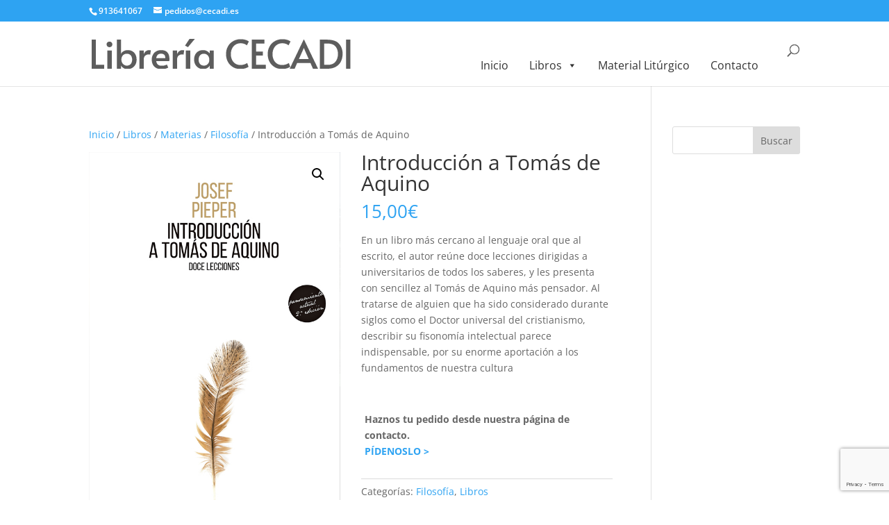

--- FILE ---
content_type: text/html; charset=utf-8
request_url: https://www.google.com/recaptcha/api2/anchor?ar=1&k=6Lf2hVYrAAAAANL6K2EIoluL0pthN3PuV4rxVKEQ&co=aHR0cHM6Ly9jZWNhZGkuZXM6NDQz&hl=en&v=N67nZn4AqZkNcbeMu4prBgzg&size=invisible&anchor-ms=20000&execute-ms=30000&cb=yvacvjnhu7fw
body_size: 48828
content:
<!DOCTYPE HTML><html dir="ltr" lang="en"><head><meta http-equiv="Content-Type" content="text/html; charset=UTF-8">
<meta http-equiv="X-UA-Compatible" content="IE=edge">
<title>reCAPTCHA</title>
<style type="text/css">
/* cyrillic-ext */
@font-face {
  font-family: 'Roboto';
  font-style: normal;
  font-weight: 400;
  font-stretch: 100%;
  src: url(//fonts.gstatic.com/s/roboto/v48/KFO7CnqEu92Fr1ME7kSn66aGLdTylUAMa3GUBHMdazTgWw.woff2) format('woff2');
  unicode-range: U+0460-052F, U+1C80-1C8A, U+20B4, U+2DE0-2DFF, U+A640-A69F, U+FE2E-FE2F;
}
/* cyrillic */
@font-face {
  font-family: 'Roboto';
  font-style: normal;
  font-weight: 400;
  font-stretch: 100%;
  src: url(//fonts.gstatic.com/s/roboto/v48/KFO7CnqEu92Fr1ME7kSn66aGLdTylUAMa3iUBHMdazTgWw.woff2) format('woff2');
  unicode-range: U+0301, U+0400-045F, U+0490-0491, U+04B0-04B1, U+2116;
}
/* greek-ext */
@font-face {
  font-family: 'Roboto';
  font-style: normal;
  font-weight: 400;
  font-stretch: 100%;
  src: url(//fonts.gstatic.com/s/roboto/v48/KFO7CnqEu92Fr1ME7kSn66aGLdTylUAMa3CUBHMdazTgWw.woff2) format('woff2');
  unicode-range: U+1F00-1FFF;
}
/* greek */
@font-face {
  font-family: 'Roboto';
  font-style: normal;
  font-weight: 400;
  font-stretch: 100%;
  src: url(//fonts.gstatic.com/s/roboto/v48/KFO7CnqEu92Fr1ME7kSn66aGLdTylUAMa3-UBHMdazTgWw.woff2) format('woff2');
  unicode-range: U+0370-0377, U+037A-037F, U+0384-038A, U+038C, U+038E-03A1, U+03A3-03FF;
}
/* math */
@font-face {
  font-family: 'Roboto';
  font-style: normal;
  font-weight: 400;
  font-stretch: 100%;
  src: url(//fonts.gstatic.com/s/roboto/v48/KFO7CnqEu92Fr1ME7kSn66aGLdTylUAMawCUBHMdazTgWw.woff2) format('woff2');
  unicode-range: U+0302-0303, U+0305, U+0307-0308, U+0310, U+0312, U+0315, U+031A, U+0326-0327, U+032C, U+032F-0330, U+0332-0333, U+0338, U+033A, U+0346, U+034D, U+0391-03A1, U+03A3-03A9, U+03B1-03C9, U+03D1, U+03D5-03D6, U+03F0-03F1, U+03F4-03F5, U+2016-2017, U+2034-2038, U+203C, U+2040, U+2043, U+2047, U+2050, U+2057, U+205F, U+2070-2071, U+2074-208E, U+2090-209C, U+20D0-20DC, U+20E1, U+20E5-20EF, U+2100-2112, U+2114-2115, U+2117-2121, U+2123-214F, U+2190, U+2192, U+2194-21AE, U+21B0-21E5, U+21F1-21F2, U+21F4-2211, U+2213-2214, U+2216-22FF, U+2308-230B, U+2310, U+2319, U+231C-2321, U+2336-237A, U+237C, U+2395, U+239B-23B7, U+23D0, U+23DC-23E1, U+2474-2475, U+25AF, U+25B3, U+25B7, U+25BD, U+25C1, U+25CA, U+25CC, U+25FB, U+266D-266F, U+27C0-27FF, U+2900-2AFF, U+2B0E-2B11, U+2B30-2B4C, U+2BFE, U+3030, U+FF5B, U+FF5D, U+1D400-1D7FF, U+1EE00-1EEFF;
}
/* symbols */
@font-face {
  font-family: 'Roboto';
  font-style: normal;
  font-weight: 400;
  font-stretch: 100%;
  src: url(//fonts.gstatic.com/s/roboto/v48/KFO7CnqEu92Fr1ME7kSn66aGLdTylUAMaxKUBHMdazTgWw.woff2) format('woff2');
  unicode-range: U+0001-000C, U+000E-001F, U+007F-009F, U+20DD-20E0, U+20E2-20E4, U+2150-218F, U+2190, U+2192, U+2194-2199, U+21AF, U+21E6-21F0, U+21F3, U+2218-2219, U+2299, U+22C4-22C6, U+2300-243F, U+2440-244A, U+2460-24FF, U+25A0-27BF, U+2800-28FF, U+2921-2922, U+2981, U+29BF, U+29EB, U+2B00-2BFF, U+4DC0-4DFF, U+FFF9-FFFB, U+10140-1018E, U+10190-1019C, U+101A0, U+101D0-101FD, U+102E0-102FB, U+10E60-10E7E, U+1D2C0-1D2D3, U+1D2E0-1D37F, U+1F000-1F0FF, U+1F100-1F1AD, U+1F1E6-1F1FF, U+1F30D-1F30F, U+1F315, U+1F31C, U+1F31E, U+1F320-1F32C, U+1F336, U+1F378, U+1F37D, U+1F382, U+1F393-1F39F, U+1F3A7-1F3A8, U+1F3AC-1F3AF, U+1F3C2, U+1F3C4-1F3C6, U+1F3CA-1F3CE, U+1F3D4-1F3E0, U+1F3ED, U+1F3F1-1F3F3, U+1F3F5-1F3F7, U+1F408, U+1F415, U+1F41F, U+1F426, U+1F43F, U+1F441-1F442, U+1F444, U+1F446-1F449, U+1F44C-1F44E, U+1F453, U+1F46A, U+1F47D, U+1F4A3, U+1F4B0, U+1F4B3, U+1F4B9, U+1F4BB, U+1F4BF, U+1F4C8-1F4CB, U+1F4D6, U+1F4DA, U+1F4DF, U+1F4E3-1F4E6, U+1F4EA-1F4ED, U+1F4F7, U+1F4F9-1F4FB, U+1F4FD-1F4FE, U+1F503, U+1F507-1F50B, U+1F50D, U+1F512-1F513, U+1F53E-1F54A, U+1F54F-1F5FA, U+1F610, U+1F650-1F67F, U+1F687, U+1F68D, U+1F691, U+1F694, U+1F698, U+1F6AD, U+1F6B2, U+1F6B9-1F6BA, U+1F6BC, U+1F6C6-1F6CF, U+1F6D3-1F6D7, U+1F6E0-1F6EA, U+1F6F0-1F6F3, U+1F6F7-1F6FC, U+1F700-1F7FF, U+1F800-1F80B, U+1F810-1F847, U+1F850-1F859, U+1F860-1F887, U+1F890-1F8AD, U+1F8B0-1F8BB, U+1F8C0-1F8C1, U+1F900-1F90B, U+1F93B, U+1F946, U+1F984, U+1F996, U+1F9E9, U+1FA00-1FA6F, U+1FA70-1FA7C, U+1FA80-1FA89, U+1FA8F-1FAC6, U+1FACE-1FADC, U+1FADF-1FAE9, U+1FAF0-1FAF8, U+1FB00-1FBFF;
}
/* vietnamese */
@font-face {
  font-family: 'Roboto';
  font-style: normal;
  font-weight: 400;
  font-stretch: 100%;
  src: url(//fonts.gstatic.com/s/roboto/v48/KFO7CnqEu92Fr1ME7kSn66aGLdTylUAMa3OUBHMdazTgWw.woff2) format('woff2');
  unicode-range: U+0102-0103, U+0110-0111, U+0128-0129, U+0168-0169, U+01A0-01A1, U+01AF-01B0, U+0300-0301, U+0303-0304, U+0308-0309, U+0323, U+0329, U+1EA0-1EF9, U+20AB;
}
/* latin-ext */
@font-face {
  font-family: 'Roboto';
  font-style: normal;
  font-weight: 400;
  font-stretch: 100%;
  src: url(//fonts.gstatic.com/s/roboto/v48/KFO7CnqEu92Fr1ME7kSn66aGLdTylUAMa3KUBHMdazTgWw.woff2) format('woff2');
  unicode-range: U+0100-02BA, U+02BD-02C5, U+02C7-02CC, U+02CE-02D7, U+02DD-02FF, U+0304, U+0308, U+0329, U+1D00-1DBF, U+1E00-1E9F, U+1EF2-1EFF, U+2020, U+20A0-20AB, U+20AD-20C0, U+2113, U+2C60-2C7F, U+A720-A7FF;
}
/* latin */
@font-face {
  font-family: 'Roboto';
  font-style: normal;
  font-weight: 400;
  font-stretch: 100%;
  src: url(//fonts.gstatic.com/s/roboto/v48/KFO7CnqEu92Fr1ME7kSn66aGLdTylUAMa3yUBHMdazQ.woff2) format('woff2');
  unicode-range: U+0000-00FF, U+0131, U+0152-0153, U+02BB-02BC, U+02C6, U+02DA, U+02DC, U+0304, U+0308, U+0329, U+2000-206F, U+20AC, U+2122, U+2191, U+2193, U+2212, U+2215, U+FEFF, U+FFFD;
}
/* cyrillic-ext */
@font-face {
  font-family: 'Roboto';
  font-style: normal;
  font-weight: 500;
  font-stretch: 100%;
  src: url(//fonts.gstatic.com/s/roboto/v48/KFO7CnqEu92Fr1ME7kSn66aGLdTylUAMa3GUBHMdazTgWw.woff2) format('woff2');
  unicode-range: U+0460-052F, U+1C80-1C8A, U+20B4, U+2DE0-2DFF, U+A640-A69F, U+FE2E-FE2F;
}
/* cyrillic */
@font-face {
  font-family: 'Roboto';
  font-style: normal;
  font-weight: 500;
  font-stretch: 100%;
  src: url(//fonts.gstatic.com/s/roboto/v48/KFO7CnqEu92Fr1ME7kSn66aGLdTylUAMa3iUBHMdazTgWw.woff2) format('woff2');
  unicode-range: U+0301, U+0400-045F, U+0490-0491, U+04B0-04B1, U+2116;
}
/* greek-ext */
@font-face {
  font-family: 'Roboto';
  font-style: normal;
  font-weight: 500;
  font-stretch: 100%;
  src: url(//fonts.gstatic.com/s/roboto/v48/KFO7CnqEu92Fr1ME7kSn66aGLdTylUAMa3CUBHMdazTgWw.woff2) format('woff2');
  unicode-range: U+1F00-1FFF;
}
/* greek */
@font-face {
  font-family: 'Roboto';
  font-style: normal;
  font-weight: 500;
  font-stretch: 100%;
  src: url(//fonts.gstatic.com/s/roboto/v48/KFO7CnqEu92Fr1ME7kSn66aGLdTylUAMa3-UBHMdazTgWw.woff2) format('woff2');
  unicode-range: U+0370-0377, U+037A-037F, U+0384-038A, U+038C, U+038E-03A1, U+03A3-03FF;
}
/* math */
@font-face {
  font-family: 'Roboto';
  font-style: normal;
  font-weight: 500;
  font-stretch: 100%;
  src: url(//fonts.gstatic.com/s/roboto/v48/KFO7CnqEu92Fr1ME7kSn66aGLdTylUAMawCUBHMdazTgWw.woff2) format('woff2');
  unicode-range: U+0302-0303, U+0305, U+0307-0308, U+0310, U+0312, U+0315, U+031A, U+0326-0327, U+032C, U+032F-0330, U+0332-0333, U+0338, U+033A, U+0346, U+034D, U+0391-03A1, U+03A3-03A9, U+03B1-03C9, U+03D1, U+03D5-03D6, U+03F0-03F1, U+03F4-03F5, U+2016-2017, U+2034-2038, U+203C, U+2040, U+2043, U+2047, U+2050, U+2057, U+205F, U+2070-2071, U+2074-208E, U+2090-209C, U+20D0-20DC, U+20E1, U+20E5-20EF, U+2100-2112, U+2114-2115, U+2117-2121, U+2123-214F, U+2190, U+2192, U+2194-21AE, U+21B0-21E5, U+21F1-21F2, U+21F4-2211, U+2213-2214, U+2216-22FF, U+2308-230B, U+2310, U+2319, U+231C-2321, U+2336-237A, U+237C, U+2395, U+239B-23B7, U+23D0, U+23DC-23E1, U+2474-2475, U+25AF, U+25B3, U+25B7, U+25BD, U+25C1, U+25CA, U+25CC, U+25FB, U+266D-266F, U+27C0-27FF, U+2900-2AFF, U+2B0E-2B11, U+2B30-2B4C, U+2BFE, U+3030, U+FF5B, U+FF5D, U+1D400-1D7FF, U+1EE00-1EEFF;
}
/* symbols */
@font-face {
  font-family: 'Roboto';
  font-style: normal;
  font-weight: 500;
  font-stretch: 100%;
  src: url(//fonts.gstatic.com/s/roboto/v48/KFO7CnqEu92Fr1ME7kSn66aGLdTylUAMaxKUBHMdazTgWw.woff2) format('woff2');
  unicode-range: U+0001-000C, U+000E-001F, U+007F-009F, U+20DD-20E0, U+20E2-20E4, U+2150-218F, U+2190, U+2192, U+2194-2199, U+21AF, U+21E6-21F0, U+21F3, U+2218-2219, U+2299, U+22C4-22C6, U+2300-243F, U+2440-244A, U+2460-24FF, U+25A0-27BF, U+2800-28FF, U+2921-2922, U+2981, U+29BF, U+29EB, U+2B00-2BFF, U+4DC0-4DFF, U+FFF9-FFFB, U+10140-1018E, U+10190-1019C, U+101A0, U+101D0-101FD, U+102E0-102FB, U+10E60-10E7E, U+1D2C0-1D2D3, U+1D2E0-1D37F, U+1F000-1F0FF, U+1F100-1F1AD, U+1F1E6-1F1FF, U+1F30D-1F30F, U+1F315, U+1F31C, U+1F31E, U+1F320-1F32C, U+1F336, U+1F378, U+1F37D, U+1F382, U+1F393-1F39F, U+1F3A7-1F3A8, U+1F3AC-1F3AF, U+1F3C2, U+1F3C4-1F3C6, U+1F3CA-1F3CE, U+1F3D4-1F3E0, U+1F3ED, U+1F3F1-1F3F3, U+1F3F5-1F3F7, U+1F408, U+1F415, U+1F41F, U+1F426, U+1F43F, U+1F441-1F442, U+1F444, U+1F446-1F449, U+1F44C-1F44E, U+1F453, U+1F46A, U+1F47D, U+1F4A3, U+1F4B0, U+1F4B3, U+1F4B9, U+1F4BB, U+1F4BF, U+1F4C8-1F4CB, U+1F4D6, U+1F4DA, U+1F4DF, U+1F4E3-1F4E6, U+1F4EA-1F4ED, U+1F4F7, U+1F4F9-1F4FB, U+1F4FD-1F4FE, U+1F503, U+1F507-1F50B, U+1F50D, U+1F512-1F513, U+1F53E-1F54A, U+1F54F-1F5FA, U+1F610, U+1F650-1F67F, U+1F687, U+1F68D, U+1F691, U+1F694, U+1F698, U+1F6AD, U+1F6B2, U+1F6B9-1F6BA, U+1F6BC, U+1F6C6-1F6CF, U+1F6D3-1F6D7, U+1F6E0-1F6EA, U+1F6F0-1F6F3, U+1F6F7-1F6FC, U+1F700-1F7FF, U+1F800-1F80B, U+1F810-1F847, U+1F850-1F859, U+1F860-1F887, U+1F890-1F8AD, U+1F8B0-1F8BB, U+1F8C0-1F8C1, U+1F900-1F90B, U+1F93B, U+1F946, U+1F984, U+1F996, U+1F9E9, U+1FA00-1FA6F, U+1FA70-1FA7C, U+1FA80-1FA89, U+1FA8F-1FAC6, U+1FACE-1FADC, U+1FADF-1FAE9, U+1FAF0-1FAF8, U+1FB00-1FBFF;
}
/* vietnamese */
@font-face {
  font-family: 'Roboto';
  font-style: normal;
  font-weight: 500;
  font-stretch: 100%;
  src: url(//fonts.gstatic.com/s/roboto/v48/KFO7CnqEu92Fr1ME7kSn66aGLdTylUAMa3OUBHMdazTgWw.woff2) format('woff2');
  unicode-range: U+0102-0103, U+0110-0111, U+0128-0129, U+0168-0169, U+01A0-01A1, U+01AF-01B0, U+0300-0301, U+0303-0304, U+0308-0309, U+0323, U+0329, U+1EA0-1EF9, U+20AB;
}
/* latin-ext */
@font-face {
  font-family: 'Roboto';
  font-style: normal;
  font-weight: 500;
  font-stretch: 100%;
  src: url(//fonts.gstatic.com/s/roboto/v48/KFO7CnqEu92Fr1ME7kSn66aGLdTylUAMa3KUBHMdazTgWw.woff2) format('woff2');
  unicode-range: U+0100-02BA, U+02BD-02C5, U+02C7-02CC, U+02CE-02D7, U+02DD-02FF, U+0304, U+0308, U+0329, U+1D00-1DBF, U+1E00-1E9F, U+1EF2-1EFF, U+2020, U+20A0-20AB, U+20AD-20C0, U+2113, U+2C60-2C7F, U+A720-A7FF;
}
/* latin */
@font-face {
  font-family: 'Roboto';
  font-style: normal;
  font-weight: 500;
  font-stretch: 100%;
  src: url(//fonts.gstatic.com/s/roboto/v48/KFO7CnqEu92Fr1ME7kSn66aGLdTylUAMa3yUBHMdazQ.woff2) format('woff2');
  unicode-range: U+0000-00FF, U+0131, U+0152-0153, U+02BB-02BC, U+02C6, U+02DA, U+02DC, U+0304, U+0308, U+0329, U+2000-206F, U+20AC, U+2122, U+2191, U+2193, U+2212, U+2215, U+FEFF, U+FFFD;
}
/* cyrillic-ext */
@font-face {
  font-family: 'Roboto';
  font-style: normal;
  font-weight: 900;
  font-stretch: 100%;
  src: url(//fonts.gstatic.com/s/roboto/v48/KFO7CnqEu92Fr1ME7kSn66aGLdTylUAMa3GUBHMdazTgWw.woff2) format('woff2');
  unicode-range: U+0460-052F, U+1C80-1C8A, U+20B4, U+2DE0-2DFF, U+A640-A69F, U+FE2E-FE2F;
}
/* cyrillic */
@font-face {
  font-family: 'Roboto';
  font-style: normal;
  font-weight: 900;
  font-stretch: 100%;
  src: url(//fonts.gstatic.com/s/roboto/v48/KFO7CnqEu92Fr1ME7kSn66aGLdTylUAMa3iUBHMdazTgWw.woff2) format('woff2');
  unicode-range: U+0301, U+0400-045F, U+0490-0491, U+04B0-04B1, U+2116;
}
/* greek-ext */
@font-face {
  font-family: 'Roboto';
  font-style: normal;
  font-weight: 900;
  font-stretch: 100%;
  src: url(//fonts.gstatic.com/s/roboto/v48/KFO7CnqEu92Fr1ME7kSn66aGLdTylUAMa3CUBHMdazTgWw.woff2) format('woff2');
  unicode-range: U+1F00-1FFF;
}
/* greek */
@font-face {
  font-family: 'Roboto';
  font-style: normal;
  font-weight: 900;
  font-stretch: 100%;
  src: url(//fonts.gstatic.com/s/roboto/v48/KFO7CnqEu92Fr1ME7kSn66aGLdTylUAMa3-UBHMdazTgWw.woff2) format('woff2');
  unicode-range: U+0370-0377, U+037A-037F, U+0384-038A, U+038C, U+038E-03A1, U+03A3-03FF;
}
/* math */
@font-face {
  font-family: 'Roboto';
  font-style: normal;
  font-weight: 900;
  font-stretch: 100%;
  src: url(//fonts.gstatic.com/s/roboto/v48/KFO7CnqEu92Fr1ME7kSn66aGLdTylUAMawCUBHMdazTgWw.woff2) format('woff2');
  unicode-range: U+0302-0303, U+0305, U+0307-0308, U+0310, U+0312, U+0315, U+031A, U+0326-0327, U+032C, U+032F-0330, U+0332-0333, U+0338, U+033A, U+0346, U+034D, U+0391-03A1, U+03A3-03A9, U+03B1-03C9, U+03D1, U+03D5-03D6, U+03F0-03F1, U+03F4-03F5, U+2016-2017, U+2034-2038, U+203C, U+2040, U+2043, U+2047, U+2050, U+2057, U+205F, U+2070-2071, U+2074-208E, U+2090-209C, U+20D0-20DC, U+20E1, U+20E5-20EF, U+2100-2112, U+2114-2115, U+2117-2121, U+2123-214F, U+2190, U+2192, U+2194-21AE, U+21B0-21E5, U+21F1-21F2, U+21F4-2211, U+2213-2214, U+2216-22FF, U+2308-230B, U+2310, U+2319, U+231C-2321, U+2336-237A, U+237C, U+2395, U+239B-23B7, U+23D0, U+23DC-23E1, U+2474-2475, U+25AF, U+25B3, U+25B7, U+25BD, U+25C1, U+25CA, U+25CC, U+25FB, U+266D-266F, U+27C0-27FF, U+2900-2AFF, U+2B0E-2B11, U+2B30-2B4C, U+2BFE, U+3030, U+FF5B, U+FF5D, U+1D400-1D7FF, U+1EE00-1EEFF;
}
/* symbols */
@font-face {
  font-family: 'Roboto';
  font-style: normal;
  font-weight: 900;
  font-stretch: 100%;
  src: url(//fonts.gstatic.com/s/roboto/v48/KFO7CnqEu92Fr1ME7kSn66aGLdTylUAMaxKUBHMdazTgWw.woff2) format('woff2');
  unicode-range: U+0001-000C, U+000E-001F, U+007F-009F, U+20DD-20E0, U+20E2-20E4, U+2150-218F, U+2190, U+2192, U+2194-2199, U+21AF, U+21E6-21F0, U+21F3, U+2218-2219, U+2299, U+22C4-22C6, U+2300-243F, U+2440-244A, U+2460-24FF, U+25A0-27BF, U+2800-28FF, U+2921-2922, U+2981, U+29BF, U+29EB, U+2B00-2BFF, U+4DC0-4DFF, U+FFF9-FFFB, U+10140-1018E, U+10190-1019C, U+101A0, U+101D0-101FD, U+102E0-102FB, U+10E60-10E7E, U+1D2C0-1D2D3, U+1D2E0-1D37F, U+1F000-1F0FF, U+1F100-1F1AD, U+1F1E6-1F1FF, U+1F30D-1F30F, U+1F315, U+1F31C, U+1F31E, U+1F320-1F32C, U+1F336, U+1F378, U+1F37D, U+1F382, U+1F393-1F39F, U+1F3A7-1F3A8, U+1F3AC-1F3AF, U+1F3C2, U+1F3C4-1F3C6, U+1F3CA-1F3CE, U+1F3D4-1F3E0, U+1F3ED, U+1F3F1-1F3F3, U+1F3F5-1F3F7, U+1F408, U+1F415, U+1F41F, U+1F426, U+1F43F, U+1F441-1F442, U+1F444, U+1F446-1F449, U+1F44C-1F44E, U+1F453, U+1F46A, U+1F47D, U+1F4A3, U+1F4B0, U+1F4B3, U+1F4B9, U+1F4BB, U+1F4BF, U+1F4C8-1F4CB, U+1F4D6, U+1F4DA, U+1F4DF, U+1F4E3-1F4E6, U+1F4EA-1F4ED, U+1F4F7, U+1F4F9-1F4FB, U+1F4FD-1F4FE, U+1F503, U+1F507-1F50B, U+1F50D, U+1F512-1F513, U+1F53E-1F54A, U+1F54F-1F5FA, U+1F610, U+1F650-1F67F, U+1F687, U+1F68D, U+1F691, U+1F694, U+1F698, U+1F6AD, U+1F6B2, U+1F6B9-1F6BA, U+1F6BC, U+1F6C6-1F6CF, U+1F6D3-1F6D7, U+1F6E0-1F6EA, U+1F6F0-1F6F3, U+1F6F7-1F6FC, U+1F700-1F7FF, U+1F800-1F80B, U+1F810-1F847, U+1F850-1F859, U+1F860-1F887, U+1F890-1F8AD, U+1F8B0-1F8BB, U+1F8C0-1F8C1, U+1F900-1F90B, U+1F93B, U+1F946, U+1F984, U+1F996, U+1F9E9, U+1FA00-1FA6F, U+1FA70-1FA7C, U+1FA80-1FA89, U+1FA8F-1FAC6, U+1FACE-1FADC, U+1FADF-1FAE9, U+1FAF0-1FAF8, U+1FB00-1FBFF;
}
/* vietnamese */
@font-face {
  font-family: 'Roboto';
  font-style: normal;
  font-weight: 900;
  font-stretch: 100%;
  src: url(//fonts.gstatic.com/s/roboto/v48/KFO7CnqEu92Fr1ME7kSn66aGLdTylUAMa3OUBHMdazTgWw.woff2) format('woff2');
  unicode-range: U+0102-0103, U+0110-0111, U+0128-0129, U+0168-0169, U+01A0-01A1, U+01AF-01B0, U+0300-0301, U+0303-0304, U+0308-0309, U+0323, U+0329, U+1EA0-1EF9, U+20AB;
}
/* latin-ext */
@font-face {
  font-family: 'Roboto';
  font-style: normal;
  font-weight: 900;
  font-stretch: 100%;
  src: url(//fonts.gstatic.com/s/roboto/v48/KFO7CnqEu92Fr1ME7kSn66aGLdTylUAMa3KUBHMdazTgWw.woff2) format('woff2');
  unicode-range: U+0100-02BA, U+02BD-02C5, U+02C7-02CC, U+02CE-02D7, U+02DD-02FF, U+0304, U+0308, U+0329, U+1D00-1DBF, U+1E00-1E9F, U+1EF2-1EFF, U+2020, U+20A0-20AB, U+20AD-20C0, U+2113, U+2C60-2C7F, U+A720-A7FF;
}
/* latin */
@font-face {
  font-family: 'Roboto';
  font-style: normal;
  font-weight: 900;
  font-stretch: 100%;
  src: url(//fonts.gstatic.com/s/roboto/v48/KFO7CnqEu92Fr1ME7kSn66aGLdTylUAMa3yUBHMdazQ.woff2) format('woff2');
  unicode-range: U+0000-00FF, U+0131, U+0152-0153, U+02BB-02BC, U+02C6, U+02DA, U+02DC, U+0304, U+0308, U+0329, U+2000-206F, U+20AC, U+2122, U+2191, U+2193, U+2212, U+2215, U+FEFF, U+FFFD;
}

</style>
<link rel="stylesheet" type="text/css" href="https://www.gstatic.com/recaptcha/releases/N67nZn4AqZkNcbeMu4prBgzg/styles__ltr.css">
<script nonce="0WpUibXwxha2a2yHic49Tg" type="text/javascript">window['__recaptcha_api'] = 'https://www.google.com/recaptcha/api2/';</script>
<script type="text/javascript" src="https://www.gstatic.com/recaptcha/releases/N67nZn4AqZkNcbeMu4prBgzg/recaptcha__en.js" nonce="0WpUibXwxha2a2yHic49Tg">
      
    </script></head>
<body><div id="rc-anchor-alert" class="rc-anchor-alert"></div>
<input type="hidden" id="recaptcha-token" value="[base64]">
<script type="text/javascript" nonce="0WpUibXwxha2a2yHic49Tg">
      recaptcha.anchor.Main.init("[\x22ainput\x22,[\x22bgdata\x22,\x22\x22,\[base64]/[base64]/[base64]/bC5sW25dLmNvbmNhdChTKTpsLmxbbl09SksoUyxsKTtlbHNle2lmKGwuSTcmJm4hPTI4MylyZXR1cm47bj09MzMzfHxuPT00MTB8fG49PTI0OHx8bj09NDEyfHxuPT0yMDF8fG49PTE3N3x8bj09MjczfHxuPT0xMjJ8fG49PTUxfHxuPT0yOTc/[base64]/[base64]/[base64]/[base64]/[base64]/MjU1Okc/[base64]/[base64]/bmV3IEVbVl0oTVswXSk6eT09Mj9uZXcgRVtWXShNWzBdLE1bMV0pOnk9PTM/bmV3IEVbVl0oTVswXSxNWzFdLE1bMl0pOnk9PTQ/[base64]/ZnVuY3Rpb24oKXtyZXR1cm4gdGhpcy5BaSt3aW5kb3cucGVyZm9ybWFuY2Uubm93KCl9OmZ1bmN0aW9uKCl7cmV0dXJuK25ldyBEYXRlfSxPKS5LcT0oTy5kcj1mdW5jdGlvbihuLGwsUyxHKXtpZigoUz1tVihTKT09PSJhcnJheSI/[base64]/[base64]\\u003d\x22,\[base64]\x22,\[base64]/w6IVTMOmQ8OmAijDr8KXaGg3wpDCknJMPMOVw4zCm8Odw7XDhMK0w7pow54MwrB3w7d0w4LCvGBwwqJQIhjCv8O6TsOowpl6w6/DqDZww4Ffw6nDlHDDrTTCp8KTwotUA8OlJsKfIgjCtMKad8Kaw6Flw73Cjw9iwrstNmnDrDhkw4wzBAZNfEXCrcK/wp7DncODcA5JwoLCpmoVVMO9FBNEw498wqHCj07CglLDsUzChcOnwosEw4xBwqHCgMOHfcOIdDHCl8K4wqYnw5JWw7dew6VRw4QOwrRaw5QpL0JXw4IMG2UcZy/[base64]/[base64]/[base64]/eTQRw7Ruw6pZNsKDUsOLJ8OhW8OQw4Zbw5LCtsKNwq3Cs2UybcOOw4c4w4PCucKLwocQwplnA3tEE8OUw50fw400YDbCrXPDlMOTGB/[base64]/woojwrPCjMOiBn7CniplQsKUwqLCosO+wqw6w6xbAcOTw4pZB8O2aMOkwoDDvhQBwoPDnsKGVcKbwqZaB0USwqJsw6vCj8OuwqvCohDCv8O6aRzDgcOtwojCrn0Uw5BgwpZsVsK2w5IMwrvDvik2QS9Kwo/DhHXChXIcwrwxwqjDtcKEVcKlwqlTwqZHdsKrw45+wrsQw6bDsFfCncKgw51bUgxvw4VPPTzDiWzDqARaDiFEw7hRP2NcwqsXBsO7NMKnwrfDtk/DmcOawpnDgMKMwpwlaDXCkRtZwpcuYMOowq/Coy11O17Cl8KgMsOvMDlxw4DCtHHChnBGwodswq/CmcOVayl0AXZqdcKdfMKgccK5w63DmsOCwpkDwrFcY0rCqsKbIiQ/[base64]/Do0zDmAhpIsO3w4fCg8OFBmnDtMKwYAvDh8OjQwLCpsOvenvCtE0PH8K3b8OuwpnCocKiwpTCmEbDscK/wq9pecOAwo9ZwpnCmlfCoAfDu8K9IxjCsFXCgsObPmzDhcOaw4/CiG5oAMOsUCHDhsKoR8O7R8Kew7o2wqRYwrzCv8KxwqDCicK8wrkOwr/Cv8OMwpvDlELDgV9FIipgeBxgw6Zif8O7wp10wo7DmVokKU7CoXsmw4IDwrZJw6TDvzbCr0w0w4fCmV4WwozDtyXDl0Znwqd0w7Uqw5Y/Xm3Cp8KhcsOOwojCl8OuwqZtwodnRCtTfRhgflHChSIyVMOnw43CvyYKMALDvQwhQcKqw6rDssKoa8OKwr5nw7YmwoPCpB1+w4wOJhVbbidPFMOAC8OXwot3wqTDrsK5w75sJ8KYwox5CMOIwqojAhoiwrU9w53Cr8OoccOZwo7CvMKiw7jCsMOsehwTFj/Cqih7K8Owwr3DiSrDrAnDkwLCkMOMwqQwfgbDrmrDrcK4Z8OZw5tqw6kRw6PDvcOuwqxWdBzCpjpCXwMMwrDDmsK/EcKOwr/ChRt9wo0kNj/DlsOYXsOJMsKsf8Kgw7HCg1wPw6jCvsKSwpJXwo7Cu2XDmcKucsOWw4FuwpDCt3XCnkh/Xg/DmMKnwohLCmPCt2vDl8KNYlrDnAg9ExvDlCjDusOfw7w0GRN4DsOvw7TCi25Gwo/[base64]/DsSHCvgTDqMOgPlXCgsKDXVnDhMKfw7A+wpPCqndFw6/Cp1TCoyjDo8O/[base64]/DkAQ8FCcIwqAnTMKUw4fDjmzDkMKowobDmjIoJcOzHsK1CnXDpT/[base64]/DpDRvLsKxw4ADVsO/w4PCnTUFw7zCjMKsEH5cwq44SsOGN8OfwrIOLFDDkU1BZ8OSMw3Cm8KDLcKvYl3Dul/[base64]/DkcOPD8OjEg/CnEE5ER5Rd8ObPsK2wpg1UcOywrbCnwlEw4XCoMObwqPDl8KAwqDChsK2bMKeWcOyw6d0AcKow4VcPcO6w7zCiMKRScOawqQ1JcKTwrVvwoXCisKVKcO1B0PDlTIte8K/w6Avwqdrw510w5N1wonCpQBXBcKpKcOlwqEUwpHDkMOzLMKULwrCu8KKw7TCtsKMwqMUBsKuw4bDjjYIOMKpwpAmD3JoTsKFwrRQEE1Kwo82w4F2wqnCvMO0wpdhw6Ugw6PCsCcKWMKBw7DDjMKQw6LDoVfCusKFJBAFw7g/L8Kmw6xtKUvCvWbCl3sJwrPDkTbDnWHDkMOcQsO6w6JHwqzCpgrCjn/DicO/eDLDvMKzVcKUw7rCn2hiJXLCq8KJXkTChVQ7w6fDo8KaeE/[base64]/DjDfCusOvC8KBw6/DgFTCn18uVDjCiWFNbijDhxDCqGTDiiLDgsKlw6FFw4jCqMO5w5s3w74GAX81wq92McOvWcOAAcKvwrc4w5AVw7zCtxHDj8KMTsKGw57ChMOYw61GXXfCrRnCqcOqwp7DkXkFLAVzwpM0LMK1w757cMOwwqJswpBtScOBEzBYwpjDrMK6c8O2w75zTyTCqTjCsx/Cvk0jWjTCqnTCmMOrbFslw5xmwonCg0pyQQowScKaQzzCnsO/[base64]/DucKYZh44w6XDp1VObDQhRsKQw4YQZcKfwqPDmlzDkU4pKMO4FgLDoMO0wpTDr8K6wqjDl0J8VVw0ZQdeBcOow7ZTHyPDksKcE8KeTDrCiRbDpTvCjcO1w4HCpDXCqMKowr3CrcO4PcOyIsOmGB/[base64]/[base64]/[base64]/bsKeOsKRShjDjD/CjFt+KcOPw7LDg8KFw78UT8OgBMOBw6fDqMK6NXvDlcOHwrhrwqpGw53CgsOgbVTDlMKbKMOww4DCtMKlwrgWwp4iHw3DvMKffUrCqBzCqVQXZkhuX8KXw6/[base64]/Sy7DpcOXwoLConfCiycsYDd+wroRK3Izw7HCoMKPwqJ1w6V/w7fCisOgwqc+w6M2wrHDkD3CmBXCrMKgwpHDhBHCkTXDnsO6wpEDwqpEwoN/EMOMwo/[base64]/w6jCl3Q2QsKHw5RufmLCrsKFQsK7wr7Ds8O/R8O/[base64]/w6jDikjCjMOGdMOowooEw49/wrRNVnHDnmVBLG5WJVTCggnDgcOQwr89wqnChsOUSsK1w50rwo3DklrDjxrDgStwclVlAcKhLG94wpnCulJ3K8Onw6N6WVXDs3gRw7kjw7B1Ay7DqDEAw7fDpMK5wp5/NsKdw6FSLx/ClDcAK3wAw73CnMKeFiABw4rDs8Ovw4bCi8OFGsKNw77Dn8OJw6N2w6/ClcO7w7o3woPDqsO8w73Dni9Uw67CrifDn8KOMGPChgLDmiHDlDFaVcKePFvDuhNvw4Fbw7h9wpfCt1kQwoYDwofDr8Klw7xow5/DgMKcFmxQJMKVd8OeR8KRwprChQjCpinChn0ywpLCrFHDpk9JV8K2w4/CucKDw47ChcOMw6LDsMOxN8KywqfDgw/DiRbDrcKLVcKPO8OTPRJRwqXDgjLDnsKJD8OzWsOCOxU6H8ObRMKwJwLDtQ8GWMOtw63DmcOKw5PCg2EDw6Yjw4ogw55dwqbDlwXDnixTw57DpQfCi8O0I08ow4sCwr8RwoYNHcKowos2AMKGwqbCgMKhf8KIWAZmw4PCosKwCQV/[base64]/DjnHCsgBqEMO9w4RJTsK+AXgqw5vCmSFAcsKZb8OIwoHDtcOAPsKwwozDoBXCksKdUzIjUApmXGbDo2DDssK6WsK9PMObdmjDv04gTxobHcKGw60Mw4vCvRElFUc7DsOTwqZLH2ZBRzNiw5Zdwq0uLXJ0DcK0w45ywqI8H2hjFnNoLx3CtcOGHngrwp/[base64]/[base64]/CrcOFw5rDvnZYRhBxTAJrADvDpcOUwp7CncOwdjB8IRzDnsKydTdIw4JdGUAZw596Sm4Hc8Kiw4PCsScLWsOQb8OjUcKww7pxw43DjUgnw5nDjMKlPMKyRMKTG8ONwqoKfRLClUnCgMKZasKIGSfCgxIPbi0mwp8AwrLCi8KJw7lzBsOywph/woDDhyYPw5TDnyrDqMKOEgdUwo9AI3hQw4rDlG3DvMKAB8KtDzY5UsKIwqTCngTCgcKdBMKKwq/CvGPDo1h/dsKiOU7CpMKtwocbwq7DiUfDs3t8w5RCaxHDosKdJcObw7HDmAlzQSdSRsKiXsKWDwnCucO7HMOWw5FNfMKiw5Rzf8KOwqYtUVDDv8OSw5bCtcOHw5hkUAlgw5/DnxQaCGfCpQ0ewpV5wpjDkXFmwoMLBAF4wqU4wrLDtcKRw5jDpQBbwosCF8KxwqYHXMKsw6PCvMKSPMO/w7gvCkgNw5fDuMOsfhvDgMKxw6BRw6/DhXs8wpYWdsKzwonDpsK8J8KjQ2zClAhlWWHCgsK4BFLDhEnDn8KJwpzDrcK1w54BUjTCoU/CvHk3wqY7EsKfVMOVDmbCoMOhwrJAwog/b0PCrBbChsOmPkpuNSB6D0vCuMOcwqwBw7bDs8OPwoYtWDwLEBoQX8O8UMOnwpwoKsKTwrhHw7V4w7/DhFnDmBzCh8KzT2ghw4fCjwRXw4HCgsK8w5EQw7RcFsKpw7wYC8Kdwr4sw5fDj8OKVcKQw5fDrsKWRcKeCMK+d8OxOwfCmw/Dvhxyw7zDvB1yC2PCgcOEM8OLw6ltwrQCWMK4wrvDs8K7ZgbCoRh6w7PDkzDDnVsewrlbw6DCt2gjbyErw57Dgl1qwpzDmcKXw4MCwrsAw6/[base64]/DncKfJ195N03Ci0Y2w61Zwo7CjMOzw4rDiSXDp8KwNsOVw4LCjxQdwrnChF7Dh3hlWlfCuxhKwogZGsKpw6wuw4t0wqkgw5kYw4hjOMKYw4hMw7zDgj0bMSbChsKWWMKmOMOCw487YcO7ZzTCkForwr/CsB7Dm31Jw7Mcw54NPjk2KALDni3DssOnB8OcdwrDo8K+w6lPHiUJwrnDo8KHVCLDkypew5/Dv8Kjwr/DkcKafMKLfmV5ZjJdwrQswodmw5JVwqvCt2/Dk1nCpQ43wp/CkFoIw5crMFpbwqLCjRrCrsOGKHRdfG3DsWrCpMO3K1fCnsOMw5BjBScrw640bsKuLsKPwoxzw6gxaMO1bsKBwrdBwrDCo0HCqcKgwpQzd8K/w6pIOm/CoWloE8ObbcOwWMOzZMK3ZkvDrnzDkFHDu2jDoinCgcO4w7ZJwptJwojCncKlw6TCi3Fsw7sTA8KOwoHDlcK0wo/Cnh4jTsKufMKvw60eIBvDj8OqwqM9MMODecOHOhLDisKPwr05CBNQQSjDmxDDtsKUZUDDlEFew7TCpgDDjznDi8K/IkzDhlDDsMOPc1tBwqU7woBAO8OlJgRPw5vCoyTCrcObHQzCu0TCoGtQwpHDvBfCkMODwo/CiwBtcsKlScKFw7lGYMKSw4dBY8OVwoPDp19ncH47LErCqBltw5FDfFg2KTs6w68Dwo3DhSd/[base64]/[base64]/DoVURwqrDq8KzwpXDlcKLwodmGBvClMKMOnMIwrHDncKWHm8vIcOcworCjxfDicONfkEuwozCkcKqEMORS1TCosOdw7rDkMKiw5vDgGBmw4lZUAxzw45KUGsNHnnDqcOwJH/CjhfChkrDrcOeBkjCgMKNMC7CqmrCgXl9McONwrPChkPDulI5RUPDqX/[base64]/[base64]/[base64]/DnsKyw74XTMKgw6bDqcOKM8Oew6DDuxnClRMvXsKZwqhlw6xEKcKXwr06TsKtwqDCtVlVBjbDhDo7cnBqw47CunjCmMKRw6HDpDB1BcKZMkTCqwvDny7CnlrDuwvDs8O/w77DhiYkwoc3ZMOqwo/CjFbCscOOK8OKw43DkwQHNUrDs8KFw6jCgXFTbUnDjcOeJMKlw69Ow5nCuMKDbgjDlUrDpTXCncKewoTDjUJFWMOqMsOOD8OGwpZQwpPDnQjDsMOmw5d7W8KuZsKmZsKSQcK3w4lcw7pWwoJ1TMOAwrjDi8KAw5FhwqvDvcOew6xRwpQXwqInw4/[base64]/wpAMLDsQw7ImwrNJEsKlIMKcwqRlM1zCu0rDsFjCoMOOw4lTJApGwojDi8KmNMOnL8Kywq/[base64]/DkMKnYgRlAsOSBAU4VcOIw6PDpD8XwpQIXTzChGVIc2HCmMOcw5/DrMKBAxPCnE1cJR7Cj3jDnsOaDVDCnUIewqDCjcKjw7HDoDrDhFYvw4fCscO2wqAmw7fCvcO8fsOkFcKAw4LDjMKdFDxuN0PCmMObE8OCwpNJC8KxJkDDnsORW8O/BR7Cl3LCuMOvwqPDhFTCpMOzBMOaw7vDvjQfCmzCrAQVw4zDqcODIcKdFsKTEsKgw5DDiFbClMOCwp/[base64]/CrcOfRlt9wptXw6M/wrTDqsOWTSFDwpNqw55YeMKDUMO8ZsOwG0RoSMKQHW3CiMOfXcK1L0N1w4DCn8O5w6/DtcO/LCEAwoUZLgbCs1zDjcKFUMK/wqLChWjDhsONw4slw50LwrkVwqJEw43DkTl9w7IHNCF6wp/DssKzw73CpsK5wr/DnsKHw4YGRnkScsKKw7dKNElyPwdYN0XDmcKtwow9M8K0w4QocsKgV2zCsRvDtMK3wpXDpUEhw4fCtQ1QMMKWw5XDlXkuGMOdXErDrMK1w5XDisK3OcO5dMOEwoXCuR3DswNMODHDjMKQB8KgwqvChBbDicO9w5Rtw6/CqW7CoE3DvsOfK8OCw5cYfcOOw5zDpsKGw4JSwqjCvzXCkSpEFzUdCmoWPcOIdHXCiiHDpsOXwq3DgsOsw7wbw6/Cswp5wqFZwr7Ds8KfcR0IG8KnJ8OdTMOKwp/[base64]/DtsOndWrDoWNcw5nDuDwGwoErCWTDslxKw5oSCiXDmhXDukfCqV9LGncWBMOJwotAH8KTMwTDn8OnwqvDqMONYMO6XcK9wprDojfDo8O/[base64]/CvmM5CWLDl8KYw4TDsxl0TcKHw7AYw5nCucK7woHDucO1IMK0wpIZJsOoccOCbcO7EV8Ewo3Co8KFHsK/URlgEMOWPjbDr8ODw7A5VBvCkk7CkTHCucOiw7TCrQbCuSrCnMOLwqJ9w59ewrwcwoTCu8K+wrLCsDBEw6x3eXDDicKHwqtHeUItVGU6SkTDnMKkSS0DPwsTe8ObCsKPC8Oqf0zCpMOBD1PDu8KfG8OAwpzDgDAqPwMHw7sFYcOpw6/CuCNKUcKGbnDCn8O6wr93wq4ZDMOJUgnCokLDlSYow7oNw6zDicKqw5PCs1wXAWBQVcKROMOxYcK2w5fDoXxuwofCpMOWaykXI8OiZsOowrzDvsOkHD7DsMK+w7gCw4QKYy7Ct8KGezDCiFRiw7jCnMKgU8Kvwr/[base64]/CqnhlBxRgwrbDs10QwqjCujnCugjCp3Mcwo5mV8K0w4Q/[base64]/[base64]/wrXDomIJNj0pwqjDrsO0fQ0xOMOaI8KMw6vCiU7Dk8ONHsOKw49kw6nCqMK9w6nDuVLDumLDpsKGw6bCrknDv0jDuMKywoYcw6l4w6lmYxUBw4vDtMKbw7QUwprDucKCRsOrwr1ALsORw7wVEW7CoDlWw7NYw58Pw78UwrHCgMOZDkPCpWfDhQ/[base64]/CmmwyXnzDv8KPwrlBNMOaw4PDh8KUb3XCiAbDicKeD8KkwpUmwp/CrcKDwrfDncKVcMKBw6rCujMob8ONwp3Cv8KPMhXDvEM9HMOfJm41w7fDjMOIAGXDpXEHTsO5wqQtU39oWCvDk8Khw596TsOlcVjCsCDDiMOOw6hrwrcDwrTDjFXDrU8XwrjCgsKywrlsKcKmXcKvNTXCqsKHHHQLwqVie0l5anXCgcK3woEib05wEMK1wo/CrH7CicKIw7NMwopAwojDjcKkOGsNSMOzIBzCiiHDvMOzwrVrDiLDr8KEDTfCu8Knwrshw4NLwqliFFvDtsOFG8KDecKDIkBnw6XCs009f0jCl15idcKoESQpwpTDs8OsQm/DhcKlZMKew5/ClcOuD8ORwpEuwqPDlcK1AMOMw7TCtsOPWsKjCwPClifCuEkma8K9wqLDu8Khw4Z4w6QyF8KCw5hXMgXDoCNLaMOIDcKTCk9Nw4Y0XMOSYcOgwoLCscKUw4R/VhHDqcOBwqXCghTDuCDDkMOzGsKaw6bDlkHDpW3DoWbCsmowwpM5GsO9wrjCjsOLw55+wqHCpsO+cyp/w6JvX8OuYGp3w5g/w4HDllFZfnvCsTLCmMKzw5JFc8Ocwp4ww6Akw6vDh8KfCkpAw7HCljUQN8KMFsKsLMOVwqTCnkgqYsK6wqzCnMKvHVNaw7vDt8OMwr1/a8Otw6HCkTUyQ1DDiTLDtcOtw74yw4rDksKww63DuxTDq1/[base64]/CtMKrwrTCoMOtNi5Tw77DugN2XTPDh0LCvl4fwoc0wq3DtcOtWi5mwo1WecOTJUjDqy1vKsKiwonDqnTCr8O+w4lYBQXCigFxF23DrGwiw6zDhFlaw7LDlsKyZXvDhsOmw7/Di2dbP2A6w59yNmDChGU3wo/DssOkw5XCkw3CtsO6MEvCjXzDgnJ+Gh5gw7ULRcOrFcKcw5LDuCrDnnHDi2J0dF46woU/D8KKwrtsw6sJWFUHF8OmYkTCl8OMXUEgwqDDgXnCkG7DhHbCq3pkWkw1w7pWw4XCnWLCuF/DqMO2wpU8wrjCpWcKPCBGw5jCo1dMJmF3WhfCtcOcw7cdwpxmw7c2bsKhGsKXw7hawpQxS1/DtcOWw74Yw6XCpANuwoQjU8Orw5nDhcKtOsKwCEXCvMKsw6rCq3lEF2Zuwpg/FMKDPcKFWB7CsMOww6fDj8OYBcO4IHokMGF9wqLCiQ4fw4fDm3/Ckg03woPCocOlw7DDlmrDtsKSBAsqLcKxwqLDqFpUwr/DlsOxwqHDlcKoPh/CjEJECylsfgrCkFLCuTTDj0A9w7ZNw7rDusK+TkMbw5jDoMOGw7kiRkTDjsKmFMOKd8O1W8KTwpV7Lmkkw5VGw4/Dpl3DssKrXcKmw4HDvsK8w7/DkhB9RFhfw6Vfc8KLw4VyeivDv0bCp8O3w5zCosKyw53CgMOkB3/DjcOhw6HCngLDosOnQnjDoMOgwoHDn3rCrTw3w4wlw6jDp8OqalpHP2DCocOcwrrCqcK9XcOhdMOIIsKrP8KjK8OcEyTCsxREEcKPwofDnsKswoLCgjITA8OOwpHClcOCGkgCwrTCnsKkYVDCrlUUUSjCoBwNQMO/UDvDnA0qcF3CjcKYZS/CqmM9wrVTMMK8fMK3w7/DlMO6wqZvwpnCuzzCpcK9wq/[base64]/a2LDrn/DhnbDmMOmQcOGfHkbYFMbw5TCqzMew4jDisO+W8K1w5rDgkFMw7Z3QMOjwoofPChGIC3Co2PDgU1rccK5w6t0RsKqwoAzQXjCqnJPw6DDgsKIOsKtRMKIE8OBwrPCq8KEwrRkwrBOR8OxVkHDq3U3w7XDhRfDslIPw4weQsOFwpF5wo/DssOnwqEBZBYVwo/CtcOOdS/CsMKKQcKfw6kxw4ZQL8OJHcK/CMKxw70AUMODIhLDn1svSgklw7fDg04awrnDs8KQZsKWN8ORwpjDvMOkG0rDm8O/LlIbw7nCisOCHcKCE3HDocK3eSHCuMKCwo5swpF3wo3DvMOQR31Nd8O+YFTDp1kkGcOCCRTDssKgwppOXW/CnnXCvFfCtTTDi20lw5wEwpbCtnLCr1FHQsO8IBMjwrzDt8OtOHPDhTnDusKPwqNewqEKw5w8bjDDhRLCvsKLw4N+wrkYNn4MwpJBC8OpVcKqacOswqIzw7/DjxZjwovDmcKpVS3ChMKpw7tLw7HCu8KTMMOnR3LCoT7Cgx/CumbCtwPDpypJwq54wr7Du8Onw6wWwqo7YsOBCC9Uw6rCrsO+w4/CoG9Lw6Ayw4zCscOtw75waWvCqcKTV8OVw6Ysw67CuMKCGsKqEVhkw6AwJVEnw4zDnkfDoD/CtcKyw6tsdnrDrcObMsOmwqZSBHzDoMOtP8KDw4DCt8ODXcKEA2cNSMOnKTwVwqnCvsKNCsOyw5InOcOwN0ggUHxUwrFzeMK5w7nDjDbCjjvConwywqfDv8ODw6zCocKwbMKFWRkEwoohw6s9Y8KOw7NLITZMw5FNeRU/HcORw5/Cl8OIaMOMwq3DlBHDlEPCgXjDlzVlfsK/w7IjwrIQw7w/[base64]/[base64]/DpcOtw5HDnsOFw57Cj8OSw701PQNoJB3Dm20rw5wCwrt3M2x8EVLDuMObw7DCtVPCm8OvdSPCkR3CqcKifcKYU2nCjsOaCMOewqJdNQF8FMKnwo5xw7fCmQJ2wrjCjMKgNsKPwppfw60ce8OuBwHCvcKWCsK/ASBNwr7Cr8OxKcKbwrYFw5Rzbj5kw6zDqgscLMKhCsKpbmMUw4cRw6jCucOZLMKzw6McJsO3CsOdRXxbworCm8KSKMK8DMKsfsKOS8OeQsKxBSgrOMKZwo8vw5zCr8Khw6JnDhzDscOUw6vDrh9YETUYw5nChWgLw6bDrHDDnsKrwr45UgHCo8O8BT/DocO/eWvCjC/CuUNwVcKBw43DpMKDwqd4A8KdQcKRwr06w5LCgEl9ScO0ScOvYjc3w53Di2tKwqYECMKQV8O/Gk7Dh0YEO8OxwoXCmh/CtMONeMO0aUc3HiMZw61BdCHDqH9qw6HDh2TCrnJXFR7DjCXDrMO8w6wYw7HDu8K+FsOoRANhX8OxwoAONWHDv8OtIMKQwqXCihRHF8O/w7YuTcK7w74WWApfwpddw4XDgEl5UsOGwrjDlsOFL8KIw5dlwoU6wrF/wqVkDC0SwqvCh8OyW3TDmRYeCsOPP8OZC8KMw5knGxrDpMOrw4zCr8Khw7zCmGbCsyjDgVvDhHTChjrCvcOJwqPDg0/CtEFnRsK7wqnCgxjCgQPDlUw6w7Q3wpLCu8OJw5/DlWUkfcK3wq3DvcO4YMKIwqXDvMKRw5rCuyB4w6ZwwoBLw5FNwqvClxNgw6R2CwLDlcOHGRbDsUTDvMO2B8OMw5Z/w4cbO8OZwoPDscOjMnLCjxElGDTDrBhqwr88w4jDrWsvXSTCo0M1LsO/V35Bw5lNHBp2wr7DkMKCNU9+woVcwoVAw4IUP8Ktd8KGw4fCpMKpwprCqMObw512woXCvCFzwr3CtAHCisKVOTfCiHfDvsOlBMOwHQMyw6Ypw6J8CW3CoQRHw4I0w4NzGFcydsOvLcO2UcKBP8O3w6Uvw7zCg8OhK1LCtyB8woMPEcKRw4nDlEJ8Um/DoALDu0Fsw5bCkT0EVMO9BhXCk2nDtxpXajbDvMOAwpZZc8KQHsKlwolJwqwUwo4mNWt2wobDtcK/wqrCtW9Gwp/CqxEMMi5vK8OJwqjCq2XCrmopwrHDsh0sR0Z7WcOmDGjDkMKdwp3DhMKzZ0PDpQNvFcKRwpIlWFbCssKswoJfFmQYWcOfw7rDtTnDrcOWwpkEeD/Cn2J0w4VJw75uNcOtJD3DnXDDlcOpwpMXw4FnGT3DkcKMeXbDm8OYw7DDj8KmI3s+FMOVwqrClT0gdRUnwpNPXGvDlk/Cqh9xa8Oiw5Unw7HCilnDi3zDpDDDi3LDjy/[base64]/[base64]/[base64]/[base64]/DuMKUw4gKJsOLw5NFwrrCjG1dwqnDpFQuP8OibcO7UMOhaHvCsVrDlyVvwq/[base64]/wrE7w7vCtwnCpcKSesKFw7grfScsVcKvwqlTwpvCmcOtwq03LsOoFcKid2jDlMOTwq/DuQnCocOMIMO1fMKACWxhQTYXwrhBw5ltw4nDtRnCrgQIAcOzdgXDgHAMa8O+w4jCsn1GwrPCowhldWjCnV7DmTVEw79tDMONNTNww49aDxk1wpjDrk/Dk8Kdw5wIN8OfIsKCTsKnw4gVPcKow4jDvsOGLsKIw47CpMORFgvDp8Odw5BiRDnCn2/DvB1TTMOkZmgvw4LCv2LCjcOlJGvCilNyw45Awq3Cq8KOwpHDoMK+ezvCtA/CpMKAw7LCj8OzecO+w4I9woPCmcKLMGc0VWc4M8KrwrjCr2fDplfCsxwUwoN/wrPCqsOAU8KTXA/Dr1MWYMO9wq/ChkN3dHwcwpDCmTx3w4ZSbT/[base64]/[base64]/DhFvDqALCtizCsEdyOsORfsOcw7xcw5I6wpVRLRfCisKhcCrDiMKrb8KTw4BPw78+FMKPw5rClcObwozDjwTDhMKNw5HCj8K1UHvDslgsbcOBwr3ClMKuwoJXAx99Bz/CqAFOwrDCkk4LwoPCq8Ozw5bDosOGwrHDuVXDt8K8w5DDt2nCqXDCisKSEi55wr0nbWbCucOGw6rDoFvDmHXDtsOkGCAewqAKw7IcRTwnNWsCXWZfT8KNOcOnLMKHwrHCvwnCvcO4w71SShZuOX/CuW8Ew4HCkcOxw7bCkmd5w47DlHV/w5bCpCdwwrkSOsKdw69dDsK2w7kWHCULw6vDsG9oJVM1WsK/w6ZHaCwXOMKSaWnChsKzLmnCtsOBMsOSIhrDq8KSw7xkNcKBw6tPwpzDrCthw6/[base64]/CllEnw6pkZsOQwpoHEsONw7DCs8O2w6QqwqjDusOicsK/w4d7wo3CujMDDcOHw6Rnw7vCtFXCvHvDjRUdwqhdTXDCj1LDiQUMwqDDqsKQbAhewq9ZD0vCicKyw4zChS/DjgHDjgvCr8ODw7BHw58ow53CpSvCgsKqScOEwoIbaGpWw74lwr4Uc3tPf8Kow5lHwqjDpBBkwpjDumjDhknDuWM4wqnCtMKqw5/CkCEEwpVKw5ZnMcO5woPClsKBwrjCt8KgYnMNwr3CpcOoVjbDlsK+w5ANw7jCu8KFw7FLfW/DlsOSYBPChMOTwrZ2b0tKw5t1Y8Oiw7TCkcKPGQUMw4lTeMOhw6BqIR5iw7RBQ0rDosKLTiPDvTAHXcObw6nCqMOQw6XDiMOGw6BUw7nCkMKxwp5iw6LDv8Kpwq7ClsOzYDoSw6rCqsOHw6bDqSMfOihyw7fDqcOOPFPDiH7CusOUW3jChcO/[base64]/Z1IIP8KNwoHDh1bCi8OMw43DnVHDicOiSgbDhSxVwqQlw540wpvCuMK+wq0mPcKnYjnCnR3CpDvDnDDDp0U5w6PDvMKVfg4aw7RXRMKpwp0ZTMOXXGhVZcOcCsOjf8Oewp/CvmLChhIaFcO2HB7DvMOdwr3DrXU7wpFzCMKgDsOkw7/DhRVhw47DuWgFw4XCgMKHwoPDncOTwqLChWHDqilWw5HCiyzCpsKOPHYcw5bDrcKTO1/CssKLw7U/CkjDjiPCuMO7wobDjQ0Hwo/[base64]/DgFRhXDjDhFnDvsKEw6p5wqrChsK3wozCqh3ChcKJw5LCnUkiwq/CpVHDlcK5KCEoKhPDusODfhfDkMKMwrIgw5HDjBoKw49Rw4HCkwvCtMOrw6PCq8OoL8OEA8OhBMOmCMK/w78GFcOqw4zDu0ddfcO+a8K7fMOFGcOdIzbDucOlwpl/AyjDkALDhsOtw4LCljgWwp5RwoPDtBvCgWVAw6DDocKQwqrDs2Fkw5NjRMK4P8OhwrN3dcOLE2sFw73CgTPDiMKiwrY9McKEeDk2wqpywrpJJzDDvyEww5A7w4Zvw7jCuW/[base64]/X0DDinLDmxViVy8uw5pENcOXIsKtw5FmNcKWF8O/dwRDwqvCnsOfw5/DnUzDvjPDuXFFwrJKwrNhwpvCoiRSwozCnhERB8K2wr1kw4jCrMKew4ABwosjIsOxc0TDnDBMAsKFMBd9wp/DpcOHU8OKLV4Sw7Z+RMKyNsKEw4B4w7vDrMO+aCUQw4UTwovChCLCoMOUd8OLGxTCqcOdwqlUw7kyw6HDjnjDpmlow4Q3EyHDnRcoHMOYwpjDlHo5w4vCqcOzQGIsw4vClcOUwp3DtMOIeAFXwo0rwr/Ct3gdZBHDgTPCisOJw7nCvhUIKMKTG8KRwp7Ds1XDqWzCicKKfXMVw6s/[base64]/bWF3wpkNBi7DtsKSD8K2w493w7dzw6DClcK3w41KwqXCi8OEw6zCk2drUk/CpcKuwq/[base64]/[base64]/wqPCq1XCgMKowpU6ehbDksOiwqPCvMO9wr9EwpDCty8mS33DhRbCpXAWYmLDuisAwonChikKHsOGMHxUJMK4wonDkMOIw6bDqWkKbMKkJsKnO8Ohw70hGcKQGsKKwq/DlFjCscOvwotWwoLDtT8fDnnCiMOSw5peM08aw7dkw5k0SsKrw7rCnkESw7sBbgLDrMKCwqxPw4DCgsKSQ8KvG3JEMgZDU8OVw53DlMKZaSVPw7s3w4HDt8OWw7Eow5vDtjoFwpHCtyfCo0DCmsKhwrsgw6fCl8KFwp8/[base64]/[base64]/Cv8OKGcK4wqpiwqPDu8KLEmbDn0BCw4fDlkEYacK9GktDwpXCk8O2w6jCj8KuXWfDu2Ebd8K6BMKaMcKFw7xIWRvDhsO+w4LCsMOOw4rCncKhw5EhI8O/[base64]/[base64]/K8K6RzMaJ0rDr8K9w7wLM8Oyw7nCiGHCqcOhw4/ClcKRw47Dl8Ogw7LCjcKYw5I0w7BBw6/CmsKCd2bDkMK1KjdIw6U3Gh4xw7rDgwPDkFLClMOZw5kZVSXCui9sw6TCuVzDocKfN8K5fcOvVyLChsKaf2fDmEwbd8K3T8OZw6Qlw4lvYTNlwrNPw6h3b8K1F8Krwq9XEcK3w6fCoMKnPyNOw70vw4/DkSpfw7LDucKxHx/DnsKfw5wYGsOzHsKbw5LDjMKUKsOJST5xwqk3BsOnZsKpw7LDtSFjw4JLKCFLwovDkcKEMMOXwpsCw5bDj8OcwoTDgQVBP8KiYMOnIDnDigLCs8OCwo7Dr8K8wpbDuMOoCHxgwoRhbAhFX8O7VCjCn8Onf8KgVsKYwqXCuTHDjCw+w4Umwp9lw7/CqkVcTcOIw7HDoAhfwqFvQ8Kvw7LCm8Kjw419O8OlZio/w7jDvMKRYcO8asOfEMOxw58Xw4TCiGEIw5orFkUNwpTCqMOJwpzDhWN7U8KHw6TDq8K3ccOWJMOOQTw6w71Kw7rDkMK4w4/DgcOHLMO0wpsbwqQJdcO8wpvCkwhwQsOQOMOOwrFlT1DDsFLDgX3DlknDssKZw617w6XDi8OFw7VzPDTCvQLDmT5ow55cTjjCsmjClcOmwpJcNgU0w7fCtsOxw4HCj8KBC3kFw4UNw55YAT9eYsKITTjDnsOrw7DCssOYwpzDl8O4wpHCuynCssOzFTDDvC0WBFAdwq/DlsO6PcKHHMOwDmLDq8KHw5YOQ8KmEl1vccKQfsK+Xy3Ch2zDi8KZwovDh8ODUMObwp3CrcK/w7PDmWkSw70fw6FKPXEuZwVHw6bDlH/Cm3TChw3DozfCtWTDszDDjsORw5kxPGvChHBJBMO2wpUzwpTDqsKVwp40wrgOeMOaYsK/w6V0WcKYwrrDpsOqw55lw6cpw680wrMSOMOxwqAXCgvCpgQqwpXDpl/DmcOhwrhpEEfDvWVlw6Fqw6AKHsOfM8OAwqc+woVYwqpRw5lEUk/DqArDnyDDpX5Zw4zDucKEdcOZw4nCgcKOwr/DssKlwqfDq8Kvw6bDnMOIFU0KVk9/[base64]/w4gzwo4gEQsTLMKcw4YSLsONw47Cu8KPw6MhHWjCoMO1KMK1woHDhmnDhTI1wrQ/wqZAwq06D8O6ZcKnw7gYTmPDtVnCunXCvcOGajp8bwAEw6nDjRx5CcKhwrtfwp4/wqDDiWfDh8KoN8KiacKkOsO6w48kw5taUkJFNEgjw4IPw5A3wqAxagTCksKwbcONwot+wovCi8Omw6vCrDwXwrvCqcKue8Kiwq3CrsOsKU/DiAPDr8K8wpzCrcKSPMO5QnrCrcO/[base64]/bW0Ww4zDi8OlPiLCtMOzD27CusKnTS3DlybDu3XCsyLCk8K+w50Cw7/CknIzJA\\u003d\\u003d\x22],null,[\x22conf\x22,null,\x226Lf2hVYrAAAAANL6K2EIoluL0pthN3PuV4rxVKEQ\x22,0,null,null,null,1,[21,125,63,73,95,87,41,43,42,83,102,105,109,121],[7059694,850],0,null,null,null,null,0,null,0,null,700,1,null,1,\[base64]/76lBhn6iwkZoQoZnOKMAhnM8xEZ\x22,0,0,null,null,1,null,0,0,null,null,null,0],\x22https://cecadi.es:443\x22,null,[3,1,1],null,null,null,1,3600,[\x22https://www.google.com/intl/en/policies/privacy/\x22,\x22https://www.google.com/intl/en/policies/terms/\x22],\x22J1wGU4H72neLzjTV7YVYwDlhAeoqohEwT3+PuQczIkg\\u003d\x22,1,0,null,1,1769822111172,0,0,[150],null,[33,43,43],\x22RC-7qryEHTwPlJYjQ\x22,null,null,null,null,null,\x220dAFcWeA4yKuLhtiCnJozRxyM1VgwahUO1l1SivUR9ScyRK7vTdasWXoFqlAqTXZD4-ny73I6fjXRZ21aQH_juuiwS4JooHJuD1g\x22,1769904911149]");
    </script></body></html>

--- FILE ---
content_type: text/css
request_url: https://cecadi.es/wp-content/et-cache/global/et-divi-customizer-global.min.css?ver=1769688134
body_size: 40
content:
.et-cart-info{display:none}.acymailing_form_tabla2 table tr td{border:0px;width:100%}.mega-menu-columns-2>ul{column-count:2;column-gap:30px}.mega-menu-columns-2 li{break-inside:avoid}